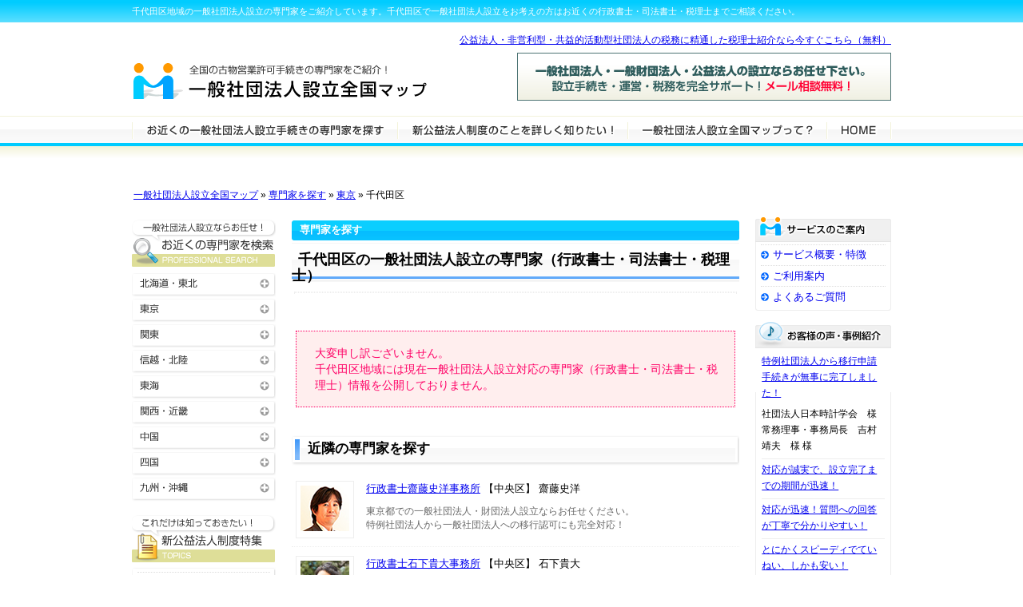

--- FILE ---
content_type: text/html; charset=UTF-8
request_url: https://www.shadan-map.com/map/chiyoda
body_size: 10133
content:
<!DOCTYPE html PUBLIC "-//W3C//DTD XHTML 1.0 Transitional//EN" "http://www.w3.org/TR/xhtml1/DTD/xhtml1-transitional.dtd">
<html xmlns="http://www.w3.org/1999/xhtml" dir="ltr" lang="ja" xml:lang="ja">
<head>
<meta http-equiv="Content-Type" content="text/html; charset=UTF-8" />
<meta http-equiv="Content-Script-Type" content="text/javascript" />
<meta http-equiv="Content-Style-Type" content="text/css" />
<title>千代田区地域の一般社団法人設立の専門家 |一般社団法人設立全国マップ</title>
<meta name="description" content="千代田区地域の一般社団法人設立の専門家をご紹介しています。千代田区で一般社団法人設立をお考えの方はお近くの行政書士・司法書士・税理士までご相談ください。" />
<meta name="keywords" content="一般社団法人設立,一般財団法人設立,公益社団法人,公益財団法人,公益法人設立,公益認定申請,特例民法法人,公益法人移行認可申請,公益法人税制,行政書士,司法書士,税理士,全国対応,検索" />
<style type="text/css" media="all">
@import url( https://www.shadan-map.com/wp-content/themes/mapseries/style.css );
</style>
<link rel="stylesheet" type="text/css" media="print" href="https://www.shadan-map.com/wp-content/themes/mapseries/print.css" />
<link rel="alternate" type="application/rss+xml" title="RSS 2.0" href="https://www.shadan-map.com/feed" />
<link rel="alternate" type="text/xml" title="RSS .92" href="https://www.shadan-map.com/feed/rss" />
<link rel="alternate" type="application/atom+xml" title="Atom 0.3" href="https://www.shadan-map.com/feed/atom" />
<link rel="alternate" type="application/rss+xml" title="ROR" href="ror.xml" />
<script type="text/javascript" src="/js/lib/jquery.js"></script>
<script type="text/javascript" src="/js/lib/jquery.easing.js"></script>
<script type="text/javascript" src="/js/lib/jquery.cookie.js"></script>
<script type="text/javascript" src="/js/common.js"></script>
<link rel="shortcut icon" href="/favicon.ico" />
<link rel="icon" type="image/gif" href="/animated_favicon1.gif" />
</head>
<body>
<div id="description"><p>
千代田区地域の一般社団法人設立の専門家をご紹介しています。千代田区で一般社団法人設立をお考えの方はお近くの行政書士・司法書士・税理士までご相談ください。</p></div>

<div id="rap"><!-- ******* div rap ******* -->


<div id="wrapper">

	
<div id="pankuzu">
<p>

<!-- Breadcrumb, generated by 'Breadcrumb Nav XT' - http://sw-guide.de/ -->
<a href="https://www.shadan-map.com" title="Browse to: 一般社団法人設立全国マップ">一般社団法人設立全国マップ</a> &raquo; <a href="https://www.shadan-map.com/category/map" title="Browse to: 専門家を探す">専門家を探す</a> &raquo; <a href="https://www.shadan-map.com/category/map/tokyo" title="Browse to: 東京">東京</a> &raquo; 千代田区

</p>
</div>
	
	<div id="content">

	
							


<div id="area-single-header" class="single-header">専門家を探す</div>
<h1>千代田区の一般社団法人設立の専門家（行政書士・司法書士・税理士）</h1>


<div id="ad-content-top">
</div>



	 
	
			
				
		
		
		<div class="nomatch">
<p>大変申し訳ございません。<br />千代田区地域には現在一般社団法人設立対応の専門家（行政書士・司法書士・税理士）情報を公開しておりません。</p>
</div>










			<h2>近隣の専門家を探す</h2>

		<ul class="neighbor-list">

									
												<li><p><a href="http://www.shadan-map.com/map/tokyo/index-69.html"><img src="/photos/pickup-69.jpg" class="pickup-img" alt="行政書士齋藤史洋事務所" /></a><a href="http://www.shadan-map.com/map/tokyo/index-69.html">行政書士齋藤史洋事務所</a> 【中央区】 齋藤史洋</p>
<p class="neighbor-pr">東京都での一般社団法人・財団法人設立ならお任せください。<br />
特例社団法人から一般社団法人への移行認可にも完全対応！</p>
					</li>

				
												<li><p><a href="http://www.shadan-map.com/map/index-1088.html"><img src="/photos/pickup-1088.jpg" class="pickup-img" alt="行政書士石下貴大事務所" /></a><a href="http://www.shadan-map.com/map/index-1088.html">行政書士石下貴大事務所</a> 【中央区】 石下貴大</p>
<p class="neighbor-pr">東京都での一般社団法人設立はお任せください！<br />
設立前から設立後まで全力で応援させていただきます。</p>
					</li>

				
			
		
		</ul>

	


<h2>ご希望地域の専門家を無料でご紹介します！</h2>

<p><img src="/img/img-enet-intro.jpg" alt="専門家紹介" class="img-enet" />行政書士法人WITHNESSの専門家ネットワークを活かし、マップに公開されていない専門家を<span class="price">無料</span>でご紹介いたします。</p>

<p>地域、予算、業種、得意分野、性格、相性など、あらゆるご希望条件で専門家を紹介できます。<strong>只今無料相談実施中</strong>！</p>

<p class="link-style"><a href="http://www.expert-net.co.jp/g/wness/" target="_blank">一般社団法人設立の専門家紹介について詳しくはこちら</a></p>




		
	
<div id="recommend">






<p><a href="/about"><img src="/img/bn-contents.png" alt="これだけは知っておきたい！新公益法人制度に関する基礎知識" /></a></p>

</div>	<div class="ad-content-pagefooter">

<script async src="//pagead2.googlesyndication.com/pagead/js/adsbygoogle.js"></script>
<!-- リンクユニット -->
<ins class="adsbygoogle"
     style="display:block"
     data-ad-client="ca-pub-4627662552866392"
     data-ad-slot="5129230184"
     data-ad-format="link"
     data-full-width-responsive="true"></ins>
<script>
(adsbygoogle = window.adsbygoogle || []).push({});
</script>
</div>
	<div class="pagetop">
<a href="#"><img src="/img/pagetop.png" alt="" /></a>
</div>	

<div id="kikan-list">

<h2>千代田区の一般社団法人設立に関するご相談・お問い合わせ機関</h2>

<p>一般社団設立手続き関連機関のご紹介</p>








<h3>東京の公証役場一覧</h3>


<table class="table-koshoyakuba"><tr><th>公証役場名</th><th>所在地/連絡先</th><th class="teikan" nowrap="nowrap">電子<br />定款</th></tr><tr>
<td width="24%"><a href="http://houmukyoku.moj.go.jp/tokyo/table/kousyou/all/marunouchi.html" target="_blank">丸の内公証役場</a></td>
<td>〒100-0005<br />東京都千代田区丸の内3-3-1　新東京ビル2階235区<br />
TEL 03-3211-2645 / FAX 03-3211-2647
</td>
<td class="center-col"><span class="maru">○</span></td>
</tr><tr>
<td width="24%"><a href="http://houmukyoku.moj.go.jp/tokyo/table/kousyou/all/kasumigaseki.html" target="_blank">霞ヶ関公証役場</a></td>
<td>〒100-0011<br />東京都千代田区内幸町2-1-1　飯野ビル307<br />
TEL 03-3502-0745 / FAX 03-3502-3840
</td>
<td class="center-col"><span class="maru">○</span></td>
</tr><tr>
<td width="24%"><a href="http://houmukyoku.moj.go.jp/tokyo/table/kousyou/all/kanda.html" target="_blank">神田公証役場</a></td>
<td>〒101-0044<br />東京都千代田区鍛冶町1-9-4　ＫＹＹビル３階<br />
TEL 03-3256-4758 / FAX 03-3256-1200
</td>
<td class="center-col"><span class="maru">○</span></td>
</tr><tr>
<td width="24%"><a href="http://houmukyoku.moj.go.jp/tokyo/table/kousyou/all/kouzimachi.html" target="_blank">麹町公証役場</a></td>
<td>〒102-0083<br />東京都千代田区麹町5-2-1　K-WINGビル5階<br />
TEL 03-3265-6958 / FAX 03-3265-6959
</td>
<td class="center-col"><span class="maru">○</span></td>
</tr><tr>
<td width="24%"><a href="http://houmukyoku.moj.go.jp/tokyo/table/kousyou/all/nihonbashi.html" target="_blank">日本橋公証役場</a></td>
<td>〒103-0026<br />東京都中央区日本橋兜町1-10　日証館ビル1階<br />
TEL 03-3666-3089 / FAX 03-3666-3573
</td>
<td class="center-col"><span class="maru">○</span></td>
</tr><tr>
<td width="24%"><a href="http://houmukyoku.moj.go.jp/tokyo/table/kousyou/all/yaesu.html" target="_blank">八重洲公証役場</a></td>
<td>〒103-0028<br />東京都中央区八重洲1-5-3　不二ビル3階<br />
TEL 03-3271-1833 / FAX 03-3275-3595
</td>
<td class="center-col"><span class="maru">○</span></td>
</tr><tr>
<td width="24%"><a href="http://houmukyoku.moj.go.jp/tokyo/table/kousyou/all/kyobashi.html" target="_blank">京橋公証役場</a></td>
<td>〒104-0031<br />東京都中央区京橋1-1-10　西勘本店ビル6階<br />
TEL 03-3271-4677 / FAX 03-3271-3606
</td>
<td class="center-col"><span class="maru">○</span></td>
</tr><tr>
<td width="24%"><a href="http://houmukyoku.moj.go.jp/tokyo/table/kousyou/all/ginza.html" target="_blank">銀座公証役場</a></td>
<td>〒104-0061<br />東京都中央区銀座5-2-1　銀座東芝ビル7階<br />
TEL 03-3571-0148 / FAX 03-3571-4011
</td>
<td class="center-col"><span class="maru">○</span></td>
</tr><tr>
<td width="24%"><a href="http://houmukyoku.moj.go.jp/tokyo/table/kousyou/all/shouwadouri.html" target="_blank">昭和通り公証役場</a></td>
<td>〒104-0061<br />東京都中央区銀座4-10-6　銀料ビル2階<br />
TEL 03-3545-9045 / FAX 03-3545-9080
</td>
<td class="center-col"><span class="batsu">×</span></td>
</tr><tr>
<td width="24%"><a href="http://houmukyoku.moj.go.jp/tokyo/table/kousyou/all/shiba.html" target="_blank">芝公証役場</a></td>
<td>〒105-0003<br />東京都港区西新橋3-19-14　東京建硝ビル5階 <br />
TEL 03-3434-7986 / FAX 03-3434-7987
</td>
<td class="center-col"><span class="maru">○</span></td>
</tr><tr>
<td width="24%"><a href="http://houmukyoku.moj.go.jp/tokyo/table/kousyou/all/shinbashi.html" target="_blank">新橋公証役場</a></td>
<td>〒105-0004<br />東京都港区新橋1-1-1　日比谷ビル5階<br />
TEL 03-3591-4845 / FAX 03-3591-5590
</td>
<td class="center-col"><span class="maru">○</span></td>
</tr><tr>
<td width="24%"><a href="http://houmukyoku.moj.go.jp/tokyo/table/kousyou/all/hamamatuchyo.html" target="_blank">浜松町公証役場</a></td>
<td>〒105-0012<br />東京都港区芝大門1-4-14　芝栄太楼ビル7階<br />
TEL 03-3433-1901 / FAX 03-3435-0075
</td>
<td class="center-col"><span class="maru">○</span></td>
</tr><tr>
<td width="24%"><a href="http://houmukyoku.moj.go.jp/tokyo/table/kousyou/all/azabu.html" target="_blank">麻布公証役場</a></td>
<td>〒106-0045<br />東京都港区麻布十番1-4-5　深尾ビル5階<br />
TEL 03-3585-0907 / FAX 03-3585-0908
</td>
<td class="center-col"><span class="batsu">×</span></td>
</tr><tr>
<td width="24%"><a href="http://houmukyoku.moj.go.jp/tokyo/table/kousyou/all/akasaka.html" target="_blank">赤坂公証役場</a></td>
<td>〒107-0052<br />東京都港区赤坂3-9-6　日拓ビル3階<br />
TEL 03-3583-3290 / FAX 03-3584-4987
</td>
<td class="center-col"><span class="maru">○</span></td>
</tr><tr>
<td width="24%"><a href="http://houmukyoku.moj.go.jp/tokyo/table/kousyou/all/ueno.html" target="_blank">上野公証役場</a></td>
<td>〒110-0015<br />東京都台東区東上野1-7-2　冨田ビル4階<br />
TEL 03-3831-3022 / FAX 03-3831-3025
</td>
<td class="center-col"><span class="batsu">×</span></td>
</tr><tr>
<td width="24%"><a href="http://houmukyoku.moj.go.jp/tokyo/table/kousyou/all/asakusa.html" target="_blank">浅草公証役場</a></td>
<td>〒111-0034<br />東京都台東区雷門2-4-8　あいおい損保台東ビル2階<br />
TEL 03-3844-0906 / FAX 03-3845-2523
</td>
<td class="center-col"><span class="maru">○</span></td>
</tr><tr>
<td width="24%"><a href="http://houmukyoku.moj.go.jp/tokyo/table/kousyou/all/BUNNKYOU.html" target="_blank">文京公証役場</a></td>
<td>〒112-0003<br />東京都文京区春日1-16-21　文京シビックセンター8階<br />
TEL 03-3812-0438 / FAX 03-3812-0413
</td>
<td class="center-col"><span class="maru">○</span></td>
</tr><tr>
<td width="24%"><a href="http://houmukyoku.moj.go.jp/tokyo/table/kousyou/all/ouzi.html" target="_blank">王子公証役場</a></td>
<td>〒114-0002<br />東京都北区王子1-14-1　山本屋ビル3階<br />
TEL 03-3911-6596 / FAX 03-3911-6594
</td>
<td class="center-col"><span class="maru">○</span></td>
</tr><tr>
<td width="24%"><a href="http://houmukyoku.moj.go.jp/tokyo/table/kousyou/all/akabane.html" target="_blank">赤羽公証役場</a></td>
<td>〒115-0044<br />東京都北区赤羽南1-4-8　赤羽南商業ビル6階<br />
TEL 03-3902-2339 / FAX 03-3902-2420
</td>
<td class="center-col"><span class="batsu">×</span></td>
</tr><tr>
<td width="24%"><a href="http://houmukyoku.moj.go.jp/tokyo/table/kousyou/all/senju.html" target="_blank">千住公証役場</a></td>
<td>〒120-0034<br />東京都足立区千住2-54 須川ビル5階<br />
TEL 03-3882-1177 / FAX 03-3882-1178
</td>
<td class="center-col"><span class="batsu">×</span></td>
</tr><tr>
<td width="24%"><a href="http://houmukyoku.moj.go.jp/tokyo/table/kousyou/all/katushika.html" target="_blank">葛飾公証役場</a></td>
<td>〒124-0012<br />東京都葛飾区立石4-25-9<br />
TEL 03-3693-4103 / FAX 03-3693-4430
</td>
<td class="center-col"><span class="batsu">×</span></td>
</tr><tr>
<td width="24%"><a href="http://houmukyoku.moj.go.jp/tokyo/table/kousyou/all/kinshicho.html" target="_blank">錦糸町公証役場</a></td>
<td>〒130-0022<br />東京都墨田区江東橋3-9-7　国宝ビル5階<br />
TEL 03-3631-8490 / FAX 03-3635-1540
</td>
<td class="center-col"><span class="maru">○</span></td>
</tr><tr>
<td width="24%"><a href="http://houmukyoku.moj.go.jp/tokyo/table/kousyou/all/mukouzima.html" target="_blank">向島公証役場</a></td>
<td>〒131-0032<br />東京都墨田区東向島6-1-3　小島ビル2階<br />
TEL 03-3612-5624 / FAX 03-3612-2890
</td>
<td class="center-col"><span class="batsu">×</span></td>
</tr><tr>
<td width="24%"><a href="http://houmukyoku.moj.go.jp/tokyo/table/kousyou/all/koiwa.html" target="_blank">小岩公証役場</a></td>
<td>〒133-0057<br />東京都江戸川区西小岩3-31-14　ジブラルタ生命小岩ビル5階<br />
TEL 03-3659-3446 / FAX 03-3671-0486
</td>
<td class="center-col"><span class="batsu">×</span></td>
</tr><tr>
<td width="24%"><a href="http://houmukyoku.moj.go.jp/tokyo/table/kousyou/all/meguro.html" target="_blank">目黒公証役場</a></td>
<td>〒141-0021<br />東京都品川区上大崎2-17-5　デルダンビル5階<br />
TEL 03-3494-8040 / FAX 03-3494-8041
</td>
<td class="center-col"><span class="maru">○</span></td>
</tr><tr>
<td width="24%"><a href="http://houmukyoku.moj.go.jp/tokyo/table/kousyou/all/gotanda.html" target="_blank">五反田公証役場</a></td>
<td>〒141-0022<br />東京都品川区東五反田5-27-6　第一五反田ビル3階<br />
TEL 03-3445-0021 / FAX 03-3445-1136
</td>
<td class="center-col"><span class="maru">○</span></td>
</tr><tr>
<td width="24%"><a href="http://houmukyoku.moj.go.jp/tokyo/table/kousyou/all/oomori.html" target="_blank">大森公証役場</a></td>
<td>〒143-0016<br />東京都大田区大森北1-17-2　大森センタービル2階<br />
TEL 03-3763-2763 / FAX 03-3763-4500
</td>
<td class="center-col"><span class="maru">○</span></td>
</tr><tr>
<td width="24%"><a href="http://www.notary.jp" target="_blank">蒲田公証役場</a></td>
<td>〒144-0051<br />東京都大田区西蒲田7-5-13　森ビル2階 <br />
TEL 03-3738-3329 / FAX 03-3730-5052
</td>
<td class="center-col"><span class="maru">○</span></td>
</tr><tr>
<td width="24%"><a href="http://houmukyoku.moj.go.jp/tokyo/table/kousyou/all/shibuya.html" target="_blank">渋谷公証役場</a></td>
<td>〒150-0041<br />東京都渋谷区神南1-21-1　日本生命渋谷ビル8階<br />
TEL 03-3464-1717 / FAX 03-3464-2799
</td>
<td class="center-col"><span class="maru">○</span></td>
</tr><tr>
<td width="24%"><a href="http://houmukyoku.moj.go.jp/tokyo/table/kousyou/all/setagaya.html" target="_blank">世田谷公証役場</a></td>
<td>〒154-0024<br />東京都世田谷区三軒茶屋2-15-8　ファッションビル4階<br />
TEL 03-3422-6631 / FAX 03-3487-5925
</td>
<td class="center-col"><span class="maru">○</span></td>
</tr><tr>
<td width="24%"><a href="http://houmukyoku.moj.go.jp/tokyo/table/kousyou/all/sinnjyukugyoennmae.html" target="_blank">新宿御苑前公証役場</a></td>
<td>〒160-0022<br />東京都新宿区新宿2-9-23　SVAX新宿B館3階<br />
TEL 03-3226-6690 / FAX 03-3226-6692
</td>
<td class="center-col"><span class="maru">○</span></td>
</tr><tr>
<td width="24%"><a href="http://houmukyoku.moj.go.jp/tokyo/table/kousyou/all/shinzuku.html" target="_blank">新宿公証役場</a></td>
<td>〒160-0023<br />東京都新宿区西新宿7-4-3　升本ビル5階<br />
TEL 03-3365-1786 / FAX 03-3365-3835
</td>
<td class="center-col"><span class="maru">○</span></td>
</tr><tr>
<td width="24%"><a href="http://houmukyoku.moj.go.jp/tokyo/table/kousyou/all/nakano.html" target="_blank">中野公証役場</a></td>
<td>〒164-0001<br />東京都中野区中野5-65-3　A-01ビル7階<br />
TEL 03-5318-2255 / FAX 03-5318-2266
</td>
<td class="center-col"><span class="maru">○</span></td>
</tr><tr>
<td width="24%"><a href="http://houmukyoku.moj.go.jp/tokyo/table/kousyou/all/suginami.html" target="_blank">杉並公証役場</a></td>
<td>〒167-0051<br />東京都杉並区荻窪5-27-6　中島第１ビル6階<br />
TEL 03-3391-7100 / FAX 03-3391-7103
</td>
<td class="center-col"><span class="maru">○</span></td>
</tr><tr>
<td width="24%"><a href="http://houmukyoku.moj.go.jp/tokyo/table/kousyou/all/takadanobaba.html" target="_blank">高田馬場公証役場</a></td>
<td>〒169-0075<br />東京都新宿区高田馬場1-4-21　サンパークマンション高田馬場1階<br />
TEL 03-3207-3316 / FAX 03-3207-3317
</td>
<td class="center-col"><span class="maru">○</span></td>
</tr><tr>
<td width="24%"><a href="http://houmukyoku.moj.go.jp/tokyo/table/kousyou/all/ootuka.html" target="_blank">大塚公証役場</a></td>
<td>〒170-0005<br />東京都豊島区南大塚2-45-8　大塚ＮＳビル5階<br />
TEL 03-3941-3646 / FAX 03-3941-3631
</td>
<td class="center-col"><span class="maru">○</span></td>
</tr><tr>
<td width="24%"><a href="http://houmukyoku.moj.go.jp/tokyo/table/kousyou/all/ikebukuro.html" target="_blank">池袋公証役場</a></td>
<td>〒170-6004<br />東京都豊島区東池袋3-1-1　サンシャイン60ビル4階<br />
TEL 03-3971-6411 / FAX 03-3984-2740
</td>
<td class="center-col"><span class="maru">○</span></td>
</tr><tr>
<td width="24%"><a href="http://www.i-kosho.jp" target="_blank">板橋公証役場</a></td>
<td>〒173-0004<br />東京都板橋区板橋2-67-8　板橋中央ビル8階<br />
TEL 03-3961-1166 / FAX 03-3962-2810
</td>
<td class="center-col"><span class="maru">○</span></td>
</tr><tr>
<td width="24%"><a href="http://houmukyoku.moj.go.jp/tokyo/table/kousyou/all/nerima.html" target="_blank">練馬公証役場</a></td>
<td>〒176-0012<br />東京都練馬区豊玉北5-17-12　練馬駅前ビル3階<br />
TEL 03-3991-4871 / FAX 03-3993-3428
</td>
<td class="center-col"><span class="maru">○</span></td>
</tr><tr>
<td width="24%"><a href="http://www.koshonin.gr.jp/map/1-001.html" target="_blank">武蔵野公証役場</a></td>
<td>〒180-0004<br />東京都武蔵野市吉祥寺本町2-5-11　松栄ビル4階<br />
TEL 0422-22-6606 / FAX 0422-22-7210
</td>
<td class="center-col"><span class="maru">○</span></td>
</tr><tr>
<td width="24%"><a href="http://houmukyoku.moj.go.jp/tokyo/table/kousyou/all/fuchuu.html" target="_blank">府中公証役場</a></td>
<td>〒183-0056<br />東京都府中市寿町1-1-3　三ツ木寿町ビル2階<br />
TEL 042-369-6951 / FAX 042-362-9075
</td>
<td class="center-col"><span class="maru">○</span></td>
</tr><tr>
<td width="24%"><a href="http://houmukyoku.moj.go.jp/tokyo/table/kousyou/all/tachikawa.html" target="_blank">立川公証役場</a></td>
<td>〒190-0023<br />東京都立川市柴崎町3-9-21　エルフレア立川ビル2階<br />
TEL 042-524-1279 / FAX 042-522-2402
</td>
<td class="center-col"><span class="maru">○</span></td>
</tr><tr>
<td width="24%"><a href="http://houmukyoku.moj.go.jp/tokyo/table/kousyou/all/hachiouzi.html" target="_blank">八王子公証役場</a></td>
<td>〒192-0082<br />東京都八王子市東町7-6　ダヴィンチ八王子2階<br />
TEL 0426-31-4246 / FAX 0426-31-4247
</td>
<td class="center-col"><span class="maru">○</span></td>
</tr><tr>
<td width="24%"><a href="http://houmukyoku.moj.go.jp/tokyo/table/kousyou/all/machida.html" target="_blank">町田公証役場</a></td>
<td>〒194-0021<br />東京都町田市中町1-5-7<br />
TEL 042-722-4695 / FAX 042-722-5693
</td>
<td class="center-col"><span class="batsu">×</span></td>
</tr><tr>
<td width="24%"><a href="http://houmukyoku.moj.go.jp/tokyo/table/kousyou/all/tama.html" target="_blank">多摩公証役場</a></td>
<td>〒206-0033<br />東京都多摩市落合1-7-12　ライティングビル1階<br />
TEL 042-338-8605 / FAX 042-338-8659
</td>
<td class="center-col"><span class="maru">○</span></td>
</tr></table>







<h3>東京の行政書士会一覧</h3>


<table class="table-gyousei">
<tr><th>行政書士会名</th><th>所在地/連絡先</th></tr><tr>
<td><a href="http://www.tokyo-gyosei.or.jp/
" target="_blank">東京都行政書士会</a></td>
<td>〒153-0042<br />東京都目黒区青葉台3-1-6 行政書士会館1F<br />
TEL 03-3477-2881 / FAX 03-3463-0669</td>
</tr></table>



<h3>東京の司法書士会一覧</h3>

<table class="table-shihou">
<tr><th>司法書士会名</th><th>所在地/連絡先</th></tr><tr>
<td><a href="http://www.tokyokai.or.jp/
" target="_blank">東京司法書士会</a></td>
<td>〒160-0003 <br />東京都新宿区本塩町9-3 司法書士会館2F <br />
TEL 03-3353-9191</td>
</tr></table>





<h3>東京の税理士会一覧</h3>


<table class="table-zeirishi"><tr><th>税理士会名</th><th>所在地・連絡先</th></tr><tr>
<td><a href="http://www.tokyozeirishikai.or.jp
" target="_blank">東京税理士会</a></td>
<td>〒151-0051<br />東京都東京都渋谷区千駄ヶ谷5-10-6　税理士会館<br />
TEL 03-3356-4461</td>
</tr></table>



</div>	





			
				
		
<div class="pagetop">
<a href="#"><img src="/img/pagetop.png" alt="" /></a>
</div>
<div id="pagefooter">





<p><a href="/about"><img src="/img/bn-contents.png" alt="これだけは知っておきたい！一般社団法人、一般財団法人などの新公益法人制度に関する基礎知識" /></a></p>


</div>

<div class="ad-content-pagefooter">

<script async src="//pagead2.googlesyndication.com/pagead/js/adsbygoogle.js"></script>
<!-- リンクユニット -->
<ins class="adsbygoogle"
     style="display:block"
     data-ad-client="ca-pub-4627662552866392"
     data-ad-slot="5129230184"
     data-ad-format="link"
     data-full-width-responsive="true"></ins>
<script>
(adsbygoogle = window.adsbygoogle || []).push({});
</script>
</div>
		
		
    </div>

	
<!-- ****************************** submenu ****************************** -->

<div id="leftmenu">

<hr />

<!-- ****************************** area_list ****************************** -->
<div id="arealist">

<h2 class="menu-search-header"><a href="/map/">お近くの一般社団法人設立の専門家を検索</a></h2>

<div class="menu-list">
<h3 class="menu-hokkaido-header sub_nav_heading toggle"><a href="/northjapan/">北海道・東北</a></h3>
<ul class="arealist sub_nav">
  <li><a href="/map/hokkaido/" title="北海道">北海道</a></li>
  <li><a href="/map/aomori/" title="青森">青森</a></li>
  <li><a href="/map/iwate/" title="岩手">岩手</a></li>
  <li><a href="/map/miyagi/" title="宮城">宮城</a></li>
  <li><a href="/map/akita/" title="秋田">秋田</a></li>
  <li><a href="/map/yamagata/" title="山形">山形</a></li>
  <li><a href="/map/fukushima/" title="福島">福島</a></li>
</ul>
</div>

<div class="menu-list">
 <h3 class="menu-tokyoarea-header sub_nav_heading toggle"><a href="/tokyoarea/" title="東京">東京</a></h3>
 <ul class="arealist sub_nav">
  <li><a href="/map/adachi/" title="足立区">足立区</a></li>
  <li><a href="/map/itabashi/" title="板橋区">板橋区</a></li>
  <li><a href="/map/katsushika/" title="葛飾区">葛飾区</a></li>
  <li><a href="/map/suginami/" title="杉並区">杉並区</a></li>
  <li><a href="/map/koutou/" title="江東区">江東区</a></li>
  <li><a href="/map/bunkyou/" title="文京区">文京区</a></li>
  <li><a href="/map/shinagawa/" title="品川区">品川区</a></li>
  <li><a href="/map/central/" title="中央区">中央区</a></li>
  <li><a href="/map/arakawa/" title="荒川区">荒川区</a></li>
  <li><a href="/map/shibuya/" title="渋谷区">渋谷区</a></li>
  <li><a href="/map/shinjyuku/" title="新宿区">新宿区</a></li>
  <li><a href="/map/sumida/" title="墨田区">墨田区</a></li>
  <li><a href="/map/oota/" title="大田区">大田区</a></li>
  <li><a href="/map/toshima/" title="豊島区">豊島区</a></li>
  <li><a href="/map/nakano/" title="中野区">中野区</a></li>
  <li><a href="/map/nerima/" title="練馬区">練馬区</a></li>
  <li><a href="/map/taitou/" title="台東区">台東区</a></li>
  <li><a href="/map/meguro/" title="目黒区">目黒区</a></li>
  <li><a href="/map/minato/" title="港区">港区</a></li>
  <li><a href="/map/setagaya/" title="世田谷区">世田谷区</a></li>
  <li><a href="/map/edogawa/" title="江戸川区">江戸川区</a></li>
  <li><a href="/map/chiyoda/" title="千代田区">千代田区</a></li>
  <li><a href="/map/kita/" title="北区">北区</a></li>
  <li><a href="/map/others/" title="東京23区以外">23区以外</a></li>
</ul>
</div>


<div class="menu-list">
  <h3 class="menu-kantou-header sub_nav_heading toggle"><a href="/kantou/">関東</a></h3>
  <ul class="arealist sub_nav">
    <li><a href="/map/kanagawa/" title="神奈川">神奈川</a></li>
    <li><a href="/map/saitama/" title="埼玉">埼玉</a></li>
    <li><a href="/map/chiba/" title="千葉">千葉</a></li>
    <li><a href="/map/ibaragi/" title="茨城">茨城</a></li>
    <li><a href="/map/tochigi/" title="栃木">栃木</a></li>
    <li><a href="/map/gunma/" title="群馬">群馬</a></li>
    <li><a href="/map/yamanashi/" title="山梨">山梨</a></li>
  </ul>
</div>


<div class="menu-list">
<h3 class="menu-shinetsu-header sub_nav_heading toggle"><a href="/shinetsu/">信越・北陸</a></h3>
  <ul class="arealist sub_nav">
    <li><a href="/map/toyama/" title="富山">富山</a></li>
    <li><a href="/map/ishikawa/" title="石川">石川</a></li>
    <li><a href="/map/fukui/" title="福井">福井</a></li>
    <li><a href="/map/niigata/" title="新潟">新潟</a></li>
    <li><a href="/map/nagano/" title="長野">長野</a></li>
  </ul>
</div>


<div class="menu-list">
<h3 class="menu-tokai-header sub_nav_heading toggle"><a href="/tokai/">東海</a></h3>
 <ul class="arealist sub_nav">
  <li><a href="/map/aichi/" title="愛知">愛知</a></li>
  <li><a href="/map/gifu/" title="岐阜">岐阜</a></li>
  <li><a href="/map/shizuoka/" title="静岡">静岡</a></li>
  <li><a href="/map/mie/" title="三重">三重</a></li>
 </ul>
</div>

<div class="menu-list">
<h3 class="menu-kansai-header sub_nav_heading toggle"><a href="/kansai/">関西・近畿</a></h3>
 <ul class="arealist sub_nav">
  <li><a href="/map/osaka/" title="大阪">大阪</a></li>
  <li><a href="/map/hyogo/" title="兵庫">兵庫</a></li>
  <li><a href="/map/kyoto/" title="京都">京都</a></li>
  <li><a href="/map/shiga/" title="滋賀">滋賀</a></li>
  <li><a href="/map/nara/" title="奈良">奈良</a></li>
  <li><a href="/map/wakayama/" title="和歌山">和歌山</a></li>
 </ul>
</div>

<div class="menu-list">
<h3 class="menu-chugoku-header sub_nav_heading toggle"><a href="/chugoku/">中国</a></h3>
 <ul class="arealist sub_nav">
  <li><a href="/map/tottori/" title="鳥取">鳥取</a></li>
  <li><a href="/map/shimane/" title="島根">島根</a></li>
  <li><a href="/map/okayama/" title="岡山">岡山</a></li>
  <li><a href="/map/hiroshima/" title="広島">広島</a></li>
  <li><a href="/map/yamaguchi/" title="山口">山口</a></li>
 </ul>
</div>

<div class="menu-list">
<h3 class="menu-shikoku-header sub_nav_heading toggle"><a href="/shikoku/">四国</a></h3>
 <ul class="arealist sub_nav">
  <li><a href="/map/tokushima/" title="徳島">徳島</a></li>
  <li><a href="/map/kagawa/" title="香川">香川</a></li>
  <li><a href="/map/ehime/" title="愛媛">愛媛</a></li>
  <li><a href="/map/kochi/" title="高知">高知</a></li>
 </ul>
</div>

<div class="menu-list">
<h3 class="menu-kyushu-header sub_nav_heading toggle"><a href="/kyushu/">九州・沖縄</a></h3>
 <ul class="arealist sub_nav">
  <li><a href="/map/fukuoka/" title="福岡">福岡</a></li>
  <li><a href="/map/saga/" title="佐賀">佐賀</a></li>
  <li><a href="/map/nagasaki/" title="長崎">長崎</a></li>
  <li><a href="/map/kumamoto/" title="熊本">熊本</a></li>
  <li><a href="/map/oita/" title="大分">大分</a></li>
  <li><a href="/map/miyazaki/" title="宮崎">宮崎</a></li>
  <li><a href="/map/kagoshima/" title="鹿児島">鹿児島</a></li>
  <li><a href="/map/okinawa/" title="沖縄">沖縄</a></li>
</ul>
</div>

</div>

<!-- ****************************** /area list ****************************** -->


<!-- ****************************** topics_list ****************************** -->

<hr />

<div class="topics_menu">

<h2 class="menu-topics-header"><a href="https://www.shadan-map.com/category/topics">一般社団法人設立に関するTOPICS</a></h2>


<div class="menu-list">
<div class="no-menu-header"></div>
<ul>
  <li><a href="https://www.shadan-map.com/topics/index-1084.html">新公益法人制度って一体何？</a></li>
</ul>
</div>

</div>

<!-- ****************************** /topics_list ****************************** -->

<!-- ****************************** contents_list ****************************** -->

<hr />

<div class="contents_menu">

<h2 class="menu-contents-header"><a href="/about/">一般社団法人設立に関する基礎知識</a></h2>

<div class="menu-list">
<h3 class="menu-cat1-header"><a href="https://www.shadan-map.com/category/houjin_1">一般社団法人について</a></h3>
<ul>
  <li><a href="https://www.shadan-map.com/houjin_1/index-717.html">一般社団法人の主な特色</a></li>
  <li><a href="https://www.shadan-map.com/houjin_1/index-719.html">一般社団法人設立の流れ</a></li>
  <li><a href="https://www.shadan-map.com/houjin_1/index-721.html">一般社団法人の社員・役員</a></li>
  <li><a href="https://www.shadan-map.com/houjin_1/index-814.html">一般社団法人の社員総会</a></li>
  <li><a href="https://www.shadan-map.com/houjin_1/index-819.html">一般社団法人の理事会</a></li>
  <li><a href="https://www.shadan-map.com/houjin_1/index-824.html">一般社団法人とNPO法人</a></li>
  <li><a href="https://www.shadan-map.com/houjin_1/index-821.html">一般社団法人の税務</a></li>
  <li><a href="https://www.shadan-map.com/houjin_1/index-725.html">一般社団法人の会計</a></li>
</ul>

</div>

<div class="menu-list">
<h3 class="menu-cat2-header"><a href="https://www.shadan-map.com/category/houjin_2">一般財団法人について</a></h3>
<ul>
  <li><a href="https://www.shadan-map.com/houjin_2/index-727.html">一般財団法人の主な特色</a></li>
  <li><a href="https://www.shadan-map.com/houjin_2/index-729.html">一般財団法人設立の流れ</a></li>
  <li><a href="https://www.shadan-map.com/houjin_2/index-731.html">一般財団法人の機関</a></li>
  <li><a href="https://www.shadan-map.com/houjin_2/index-733.html">一般財団法人の会計</a></li>
</ul>
</div>

<div class="menu-list">
<h3 class="menu-cat3-header"><a href="https://www.shadan-map.com/category/houjin_3">公益社団法人・公益財団法人</a></h3>
<ul>
  <li><a href="https://www.shadan-map.com/houjin_3/index-836.html">公益社団法人とは？</a></li>
  <li><a href="https://www.shadan-map.com/houjin_3/index-842.html">公益財団法人とは？</a></li>
  <li><a href="https://www.shadan-map.com/houjin_3/index-739.html">公益目的事業とは？</a></li>
  <li><a href="https://www.shadan-map.com/houjin_3/index-737.html">公益認定の基準とは？</a></li>
  <li><a href="https://www.shadan-map.com/houjin_3/index-735.html">公益認定申請について</a></li>
  <li><a href="https://www.shadan-map.com/houjin_3/index-838.html">公益法人寄付金優遇制度</a></li>
</ul>
</div>




</div>

<!-- ****************************** /contents_list ****************************** -->


<!-- ****************************** /kikan_list ****************************** -->


<div class="info_menu">

<h2 class="menu-information-header">お知らせ＆お役立ち情報</h2>

<div class="menu-list basic-list">
<h2 class="menu-kikan-header">関連機関のご紹介</h2>
<ul>
<li><a href="/koshoyakuba/">全国の公証役場一覧</a></li><li><a href="/gyousei/">全国の行政書士会一覧</a></li><li><a href="/shihou/">全国の司法書士会一覧</a></li><li><a href="/zeirishi/">全国の税理士会一覧</a></li></ul>
</div>
</div>


<!-- ****************************** /kikan_list ****************************** -->


</div>


<!-- ****************************** /submenu ****************************** -->
	
</div>


<!-- ****************************** sidebar ****************************** -->

<hr />

<div id="rightmenu">

<div class="service-menu">
<h2 class="service-menu-header">一般社団法人設立マップサービス案内</h2>
<ul>
  <li><a href="/service/">サービス概要・特徴</a></li>
  <li><a href="/guide/">ご利用案内</a></li>
  <li><a href="/faq/">よくあるご質問</a></li>
</ul>
</div>

<hr />

<div class="service-menu voice-menu">
<h2 class="voice-menu-header">お客様の声</h2>
  <p><a href="https://www.shadan-map.com/voice/index-1095.html">特例社団法人から移行申請手続きが無事に完了しました！</a></p>
    <p>
    社団法人日本時計学会　様<br />
    常務理事・事務局長　吉村靖夫　様 様
  </p>
  
  <p class="menu-voice-more"><a href="https://www.shadan-map.com/voice/index-1090.html">対応が誠実で、設立完了までの期間が迅速！</a></p>
  <p class="menu-voice-more"><a href="https://www.shadan-map.com/voice/index-1089.html">対応が迅速！質問への回答が丁寧で分かりやすい！</a></p>
  <p class="menu-voice-more"><a href="https://www.shadan-map.com/voice/index-1037.html">とにかくスピーディでていねい、しかも安い！</a></p>

<p class="menu-morelist"><a href="https://www.shadan-map.com/category/voice">お客様の声一覧へ</a></p>
</div>





<div class="service-menu centeralign">
<h2 class="pickup-menu-header">専門家PICKUP</h2>


 
<p class="pickup-menu-img">
<a href="http://www.shadan-map.com/?p=1097">
<img src="/photos/1097-thumbnail.jpg" alt="行政書士・川添国際法務事務所" />
</a>
</p>
<p><a href="http://www.shadan-map.com/?p=1097">川添賢史<br />行政書士・川添国際法務事務所</a>（大阪）</p>

<p><a href="http://www.shadan-map.com/?p=1097"><img src="/img/bt-menu-pickup.png" alt="行政書士・川添国際法務事務所の詳細を見る" /></a></p>
</div>

<hr />


<div class="service-menu">
<h2 class="senmonka-menu-header">一般社団法人設立の専門家の皆様へ</h2>
<p>一般社団法人設立全国マップに登録しませんか？各地域３名限定！随時募集中！</p>
<ul>
<li><a href="/senmonka/">登録のご案内</a></li>
<li><a href="/senmonka/insert/">すでに登録している方へ</a></li>
</ul>
</div>



<form action="/search/" id="cse-search-box" class="searchform">
  <div>
    <input type="hidden" name="cx" value="016784213067932897586:7ivy0os6f0a" />
    <input type="hidden" name="cof" value="FORID:11" />
    <input type="hidden" name="ie" value="UTF-8" />
    <input type="text" name="q" size="14" />
    <input type="submit" name="sa" value="検索" />
  </div>
</form>

<script type="text/javascript" src="http://www.google.com/jsapi"></script>
<script type="text/javascript">google.load("elements", "1", {packages: "transliteration"});</script>
<script type="text/javascript" src="http://www.google.com/coop/cse/t13n?form=cse-search-box&t13n_langs=ja"></script>

<script type="text/javascript" src="http://www.google.com/coop/cse/brand?form=cse-search-box&lang=ja"></script>


<div id="ad-content-sidebar">

<p>スポンサードリンク</p>
<script async src="https://pagead2.googlesyndication.com/pagead/js/adsbygoogle.js"></script>
<!-- 全国マップ2021 -->
<ins class="adsbygoogle"
     style="display:block"
     data-ad-client="ca-pub-4627662552866392"
     data-ad-slot="6677644677"
     data-ad-format="auto"
     data-full-width-responsive="true"></ins>
<script>
     (adsbygoogle = window.adsbygoogle || []).push({});
</script></div>



</div>

<!-- ****************************** /sidebar ****************************** -->


</div><!-- ******* /div rap ******* -->


<!-- ****************************** headerarea ****************************** -->

<hr />


<div id="headerarea">


<!-- ****************************** header ****************************** -->

<div id="header">

<div id="gbutton"><g:plusone size="medium"></g:plusone></div>
<h3 id="logo"><a href="https://www.shadan-map.com/">一般社団法人設立全国マップ</a></h3>

<div id="g-navi">
<ul>
<li class="gm01 "><a href="/map">一般社団法人設立の専門家を検索</a></li>
<li class="gm02 "><a href="/about">一般社団法人設立について</a></li>
<li class="gm03 "><a href="/service">サービスの特徴</a></li>
<li class="gm_home "><a href="/">HOME</a></li>
</ul>
</div>

<div id="header-ad">
<p><a href="https://www.koueki-zeimu.com/" target="_blank">公益法人・非営利型・共益的活動型社団法人の税務に精通した税理士紹介なら今すぐこちら（無料）</a></p>
<a href="https://www.koueki-zeimu.com/" target="_blank"><img src="/img/bn-header-shadan.png" alt="公益法人税務ドットコム" /></a></div>

</div>

<!-- ****************************** /header ****************************** -->


<div id="top-header-news" style="height:21px"></div>




</div>


<!-- ****************************** /headerarea ****************************** -->





<!-- ****************************** footerarea ****************************** -->

<hr />

<div id="pagebottom-footer">
<a href="#"><img src="/img/pagetop.png" alt="" /></a>
</div>


<div id="footerarea">
<div id="footer">
<ul id="footer-navi">
<li><a href="/">一般社団法人設立全国マップ</a></li>
<li><a href="/aboutus">運営会社</a></li>
<li><a href="/contacts">お問い合わせ</a></li>
<li><a href="/senmonka">専門家の皆様へ（掲載のご案内）</a></li>
<li><a href="/ad">広告掲載について</a></li>
<li><a href="/aboutsite">利用環境</a></li>
<li><a href="/privacy">プライバシーポリシー</a></li>
<li><a href="/links">リンク</a></li>
</ul>

<p class="administrator">一般社団法人設立全国マップは<a href="http://www.smartweblab.co.jp" target="_blank">smartweblab</a>が運営しています。<br /><a href="http://www.smartweblab.co.jp" target="_blank"><img src="/img/smartweblabpresents.png" alt="presents by smartweblab" class="presentbysmartweblab" /></a></p>

<div id="copyright"><p>copyright&copy; smartweblab 2007-2009 All rights reserved.</p></div>


</div>
</div>

<!-- ****************************** footerarea ****************************** -->







        <script type="text/javascript">
var gaJsHost = (("https:" == document.location.protocol) ? "https://ssl." : "http://www.");
document.write(unescape("%3Cscript src='" + gaJsHost + "google-analytics.com/ga.js' type='text/javascript'%3E%3C/script%3E"));
</script>
<script type="text/javascript">
try {
var pageTracker = _gat._getTracker("UA-2984896-19");
pageTracker._trackPageview();
} catch(err) {}</script>
<script type="text/javascript" src="https://apis.google.com/js/plusone.js">
  {lang: 'ja'}
</script>
</body>
</html>


--- FILE ---
content_type: text/html; charset=utf-8
request_url: https://accounts.google.com/o/oauth2/postmessageRelay?parent=https%3A%2F%2Fwww.shadan-map.com&jsh=m%3B%2F_%2Fscs%2Fabc-static%2F_%2Fjs%2Fk%3Dgapi.lb.en.2kN9-TZiXrM.O%2Fd%3D1%2Frs%3DAHpOoo_B4hu0FeWRuWHfxnZ3V0WubwN7Qw%2Fm%3D__features__
body_size: 161
content:
<!DOCTYPE html><html><head><title></title><meta http-equiv="content-type" content="text/html; charset=utf-8"><meta http-equiv="X-UA-Compatible" content="IE=edge"><meta name="viewport" content="width=device-width, initial-scale=1, minimum-scale=1, maximum-scale=1, user-scalable=0"><script src='https://ssl.gstatic.com/accounts/o/2580342461-postmessagerelay.js' nonce="tkG3rn2NT7sK7Bp8mLTgEA"></script></head><body><script type="text/javascript" src="https://apis.google.com/js/rpc:shindig_random.js?onload=init" nonce="tkG3rn2NT7sK7Bp8mLTgEA"></script></body></html>

--- FILE ---
content_type: text/html; charset=utf-8
request_url: https://www.google.com/recaptcha/api2/aframe
body_size: 264
content:
<!DOCTYPE HTML><html><head><meta http-equiv="content-type" content="text/html; charset=UTF-8"></head><body><script nonce="6I9tmTEDOaaXqT5Y-Si1SQ">/** Anti-fraud and anti-abuse applications only. See google.com/recaptcha */ try{var clients={'sodar':'https://pagead2.googlesyndication.com/pagead/sodar?'};window.addEventListener("message",function(a){try{if(a.source===window.parent){var b=JSON.parse(a.data);var c=clients[b['id']];if(c){var d=document.createElement('img');d.src=c+b['params']+'&rc='+(localStorage.getItem("rc::a")?sessionStorage.getItem("rc::b"):"");window.document.body.appendChild(d);sessionStorage.setItem("rc::e",parseInt(sessionStorage.getItem("rc::e")||0)+1);localStorage.setItem("rc::h",'1769222278798');}}}catch(b){}});window.parent.postMessage("_grecaptcha_ready", "*");}catch(b){}</script></body></html>

--- FILE ---
content_type: text/css
request_url: https://www.shadan-map.com/wp-content/themes/mapseries/style.css
body_size: 1230
content:
@charset "utf-8";
/*
Theme Name: Mapseries
Theme URI: http://www.smartweblab.co.jp
Description: Smartweblab Mapseries
Version: 0.1
Author: AkiraFukuma@smartweblab
Author URI: http://www.smartweblab.co.jp
*/

@import 'base.css';


#about-cat1-header{
  background:url('images/about-cat1-header.png') no-repeat 0 0;
  height:40px;
  padding:6px 0 0 !important;
  text-indent:-9999px;
}

#about-cat2-header{
  background:url('images/about-cat2-header.png') no-repeat 0 0;
  height:40px;
  padding:6px 0 0 !important;
  text-indent:-9999px;
}

#about-cat3-header{
  background:url('images/about-cat3-header.png') no-repeat 0 0;
  height:40px;
  padding:6px 0 0 !important;
  text-indent:-9999px;
}

#about-cat1-header{
  background:url('images/about-cat1-header.png') no-repeat 0 0;
  height:40px;
  padding:6px 0 0 !important;
  text-indent:-9999px;
}

#about-cat2-header{
  background:url('images/about-cat2-header.png') no-repeat 0 0;
  height:40px;
  padding:6px 0 0 !important;
  text-indent:-9999px;
}

#about-cat3-header{
  background:url('images/about-cat3-header.png') no-repeat 0 0;
  height:40px;
  padding:6px 0 0 !important;
  text-indent:-9999px;
}


#top-content-list h3{
  margin:2em 0em 0em !important;
  padding:0 !important;
  text-indent:-9999px;
  color:#ffffff;
}

.top-cat1-header{
  height:36px !important;
  width:540px;
  background:url('images/top-cat1-header.png') no-repeat 0 0;
}

.top-cat2-header{
  height:36px;
  width:540px;
  background:url('images/top-cat2-header.png') no-repeat 0 0;
}

.top-cat3-header{
  height:36px;
  width:540px;
  background:url('images/top-cat3-header.png') no-repeat 0 0;
}

.senmonka-header{
  text-align:center;
  background:#eeeeee url('images/senmonka-header.png') no-repeat 50% 0;
  height:298px;
  text-indent:-9999px;
  margin:0 0 2em;
}

.senmonka-voice{
  border:1px solid #eeeeee;
  padding:10px 15px;
  margin:0em 4px;
  font-size:90%;
}

#top-news{
  border:1px solid #f6f6f6;
  margin:20px 0px 0px;
}



/*------------------
HEADER BOX
--------------------*/


.cat-header{
  height:120px;
  background:url('images/cat-header.png') no-repeat 0 0;
  color:#ffffff;
  margin:0.5em 0em 1em;
}

.single-header{
  height:25px;
  color:#ffffff;
  background:url('images/single-header.png') no-repeat 0 0;
  font-weight:bold;
  padding:2px 0px 0px;
  text-indent:10px;
}

.page-header{
  color:#ffffff;
  background:url('images/single-header.png') no-repeat 0 0;
  height:25px;
  font-weight:bold;
  text-indent:10px;
}

#logo{
  padding:0 !important;
}



.zeiri-table{
  border:1px solid #cccccc;
  border-collapse:collapse;
  font-size:90%;
  width:99%;
}

.zeiri-table th{
  background:#f6f6f6;
  border:1px solid #dddddd;
  padding:5px;
  text-align:center;
}

.zeiri-table td{
  text-align:center;
  border:1px solid #dddddd;
  padding:5px;
}

table.zeiri-table tr.total th{
  border-top:3px double #cccccc;
}

table.zeiri-table tr.total td{
  border-top:3px double #cccccc;
  color:#ff0000;
  font-weight:bold;
}

.zeiri-table td ul{
  margin:0 0.5em 0 1.5em !important;
}

.zeiri-table td li{
  margin:0 !important;
  text-align:left;
}

.zeiri-text{
  margin:1em 0em 0.5em;
}



.interview{
  margin:30px 0px;
  padding:0px;
}

.interview strong{
  color:#ff0000;
}

.interview h2{
  text-indent:-9999px;
  background:url('images/interview-title.png') no-repeat 0 0 !important;
  height:29px;
}

.interview-pr{
  margin:30px 0px;
}

.interview-note{
  color:#009966;
}

.interview h3{
  margin:2em 5px 1em !important;
  border:none;
  font-size:100%;
  color:#006699;
  background:none !important;;
  text-indent:0 !important;;
  padding:0 !important;
}

.interview-ans{
  text-indent:1em;
  line-height:160%;
}

.interview-mapbizup{
  border:2px solid #666666;
  margin:3em 0em;
  padding:5px 10px;
}


.interview-service{
  margin:4em 0em;
}

.interview-company{
  border:1px solid #dddddd;
  margin:1em 0em;
  padding:10px 15px;
}

.interview-company h3{
  border:none !important;
  font-size:100%;
  margin:0px 0px 10px;
  background:none;
  text-indent:0;
}



.teikan-download{
}

.teikan-download a{
  text-decoration:none;
}

.teikan-download ul{
  margin:1em 1em !important;
}

.teikan-download li{
  padding:0.2em 0em;
  margin:0.3em 0em;
  border-bottom:1px dotted #dddddd;
  list-style:none;
}

.teikan-download li img{
  vertical-align:middle;
}


.no-header-style{
  background:none;
  padding:0;
  text-indent:0;
  border:0;
}

.voice-content-header{
  font-size:105% !important;
  color:#0066ff;
  height:auto !important;
  padding:0 0 0px 10px !important;
  margin:3em 0em 1em !important;
  text-indent:0px !important;
  background:none !important;
  border-left:4px solid #0066ff;
}

#gbutton{
  z-index:100;
  position:absolute;
 top:72px;
 left:380px;
}



/*------------------
renderSwitcher
--------------------*/


.renderSwitcher{
 background:#dddddd;
 font-size:100%;
 overflow:hidden;
 padding:40px 0;
}

.renderSwitcher ul{
  text-align:center;
}

.renderSwitcher li{
  list-style:none;
  display:inline;
  font-size:200%;
}

.renderSwitcher li:first-child{
 border-right:1px solid #666666;
 padding-right:1em;
}


.renderSwitcher li a{
  text-decoration:none;
  color:#666666;
}